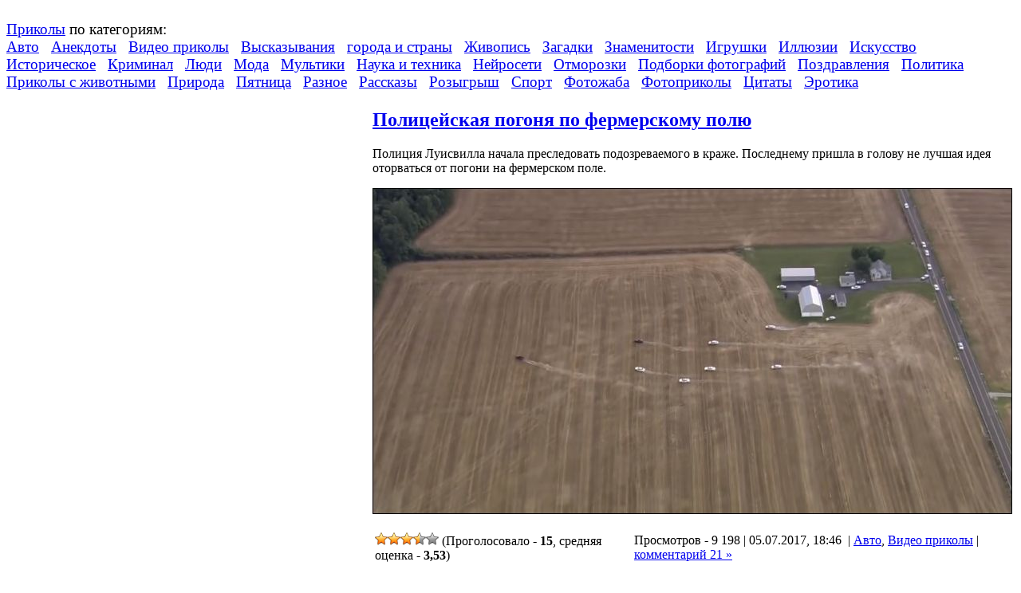

--- FILE ---
content_type: text/html; charset=UTF-8
request_url: https://www.prikol.ru/2017/07/05/
body_size: 14740
content:
<!DOCTYPE html>
<html lang="ru">
<head>
    <title>05 | Июль | 2017 | Прикол.ру &#8212; приколы, картинки, фотки и розыгрыши!</title>
    <meta http-equiv="content-type" content="text/html; charset=utf-8"/>
    <meta name='yandex-verification' content='6d25d71451e20efe'/>
    <meta name="yandex-verification" content="3f1fdd21416c8e95"/>
    <meta name="yandex-verification" content="8feaf53940a989ce" />
    <meta name="exoclick-site-verification" content="4c3ef1c1136b38b69bd804f2dc5d58ac">
    <link rel="stylesheet" href="https://www.prikol.ru/wp-content/themes/prikol_v2/style.css" type="text/css" media="screen"/>
<!--    <link media="screen" type="text/css" href="//prikol.ru/wp-content/themes/prikol_v2/style.css" rel="stylesheet">-->
    <link rel="shortcut icon" href="//prikol.ru/wp-content/themes/prikol_v2/images/favicon.png"/>
    <link rel="icon" type="image/png" href="//prikol.ru/wp-content/themes/prikol_v2/images/favicon.png"/>
    <link rel="alternate" type="application/rss+xml"
          title="Прикол.ру - приколы, картинки, фотки и розыгрыши! RSS Feed"
          href="https://www.prikol.ru/feed/"/>
    <link rel="alternate" type="application/atom+xml"
          title="Прикол.ру - приколы, картинки, фотки и розыгрыши! Atom Feed"
          href="https://www.prikol.ru/feed/atom/"/>
<!--    <link rel="alternate" type="application/rss+xml" title="Prikol.ru - Yandex Zen" href="//www.prikol.ru/feed/zen"/>-->
    <link rel="pingback" href="https://www.prikol.ru/xmlrpc.php"/>

    <meta name='robots' content='max-image-preview:large' />
	<style>img:is([sizes="auto" i], [sizes^="auto," i]) { contain-intrinsic-size: 3000px 1500px }</style>
	<link rel='stylesheet' id='wp-block-library-css' href='https://www.prikol.ru/wp-includes/css/dist/block-library/style.min.css' type='text/css' media='all' />
<style id='classic-theme-styles-inline-css' type='text/css'>
/*! This file is auto-generated */
.wp-block-button__link{color:#fff;background-color:#32373c;border-radius:9999px;box-shadow:none;text-decoration:none;padding:calc(.667em + 2px) calc(1.333em + 2px);font-size:1.125em}.wp-block-file__button{background:#32373c;color:#fff;text-decoration:none}
</style>
<style id='global-styles-inline-css' type='text/css'>
:root{--wp--preset--aspect-ratio--square: 1;--wp--preset--aspect-ratio--4-3: 4/3;--wp--preset--aspect-ratio--3-4: 3/4;--wp--preset--aspect-ratio--3-2: 3/2;--wp--preset--aspect-ratio--2-3: 2/3;--wp--preset--aspect-ratio--16-9: 16/9;--wp--preset--aspect-ratio--9-16: 9/16;--wp--preset--color--black: #000000;--wp--preset--color--cyan-bluish-gray: #abb8c3;--wp--preset--color--white: #ffffff;--wp--preset--color--pale-pink: #f78da7;--wp--preset--color--vivid-red: #cf2e2e;--wp--preset--color--luminous-vivid-orange: #ff6900;--wp--preset--color--luminous-vivid-amber: #fcb900;--wp--preset--color--light-green-cyan: #7bdcb5;--wp--preset--color--vivid-green-cyan: #00d084;--wp--preset--color--pale-cyan-blue: #8ed1fc;--wp--preset--color--vivid-cyan-blue: #0693e3;--wp--preset--color--vivid-purple: #9b51e0;--wp--preset--gradient--vivid-cyan-blue-to-vivid-purple: linear-gradient(135deg,rgba(6,147,227,1) 0%,rgb(155,81,224) 100%);--wp--preset--gradient--light-green-cyan-to-vivid-green-cyan: linear-gradient(135deg,rgb(122,220,180) 0%,rgb(0,208,130) 100%);--wp--preset--gradient--luminous-vivid-amber-to-luminous-vivid-orange: linear-gradient(135deg,rgba(252,185,0,1) 0%,rgba(255,105,0,1) 100%);--wp--preset--gradient--luminous-vivid-orange-to-vivid-red: linear-gradient(135deg,rgba(255,105,0,1) 0%,rgb(207,46,46) 100%);--wp--preset--gradient--very-light-gray-to-cyan-bluish-gray: linear-gradient(135deg,rgb(238,238,238) 0%,rgb(169,184,195) 100%);--wp--preset--gradient--cool-to-warm-spectrum: linear-gradient(135deg,rgb(74,234,220) 0%,rgb(151,120,209) 20%,rgb(207,42,186) 40%,rgb(238,44,130) 60%,rgb(251,105,98) 80%,rgb(254,248,76) 100%);--wp--preset--gradient--blush-light-purple: linear-gradient(135deg,rgb(255,206,236) 0%,rgb(152,150,240) 100%);--wp--preset--gradient--blush-bordeaux: linear-gradient(135deg,rgb(254,205,165) 0%,rgb(254,45,45) 50%,rgb(107,0,62) 100%);--wp--preset--gradient--luminous-dusk: linear-gradient(135deg,rgb(255,203,112) 0%,rgb(199,81,192) 50%,rgb(65,88,208) 100%);--wp--preset--gradient--pale-ocean: linear-gradient(135deg,rgb(255,245,203) 0%,rgb(182,227,212) 50%,rgb(51,167,181) 100%);--wp--preset--gradient--electric-grass: linear-gradient(135deg,rgb(202,248,128) 0%,rgb(113,206,126) 100%);--wp--preset--gradient--midnight: linear-gradient(135deg,rgb(2,3,129) 0%,rgb(40,116,252) 100%);--wp--preset--font-size--small: 13px;--wp--preset--font-size--medium: 20px;--wp--preset--font-size--large: 36px;--wp--preset--font-size--x-large: 42px;--wp--preset--spacing--20: 0.44rem;--wp--preset--spacing--30: 0.67rem;--wp--preset--spacing--40: 1rem;--wp--preset--spacing--50: 1.5rem;--wp--preset--spacing--60: 2.25rem;--wp--preset--spacing--70: 3.38rem;--wp--preset--spacing--80: 5.06rem;--wp--preset--shadow--natural: 6px 6px 9px rgba(0, 0, 0, 0.2);--wp--preset--shadow--deep: 12px 12px 50px rgba(0, 0, 0, 0.4);--wp--preset--shadow--sharp: 6px 6px 0px rgba(0, 0, 0, 0.2);--wp--preset--shadow--outlined: 6px 6px 0px -3px rgba(255, 255, 255, 1), 6px 6px rgba(0, 0, 0, 1);--wp--preset--shadow--crisp: 6px 6px 0px rgba(0, 0, 0, 1);}:where(.is-layout-flex){gap: 0.5em;}:where(.is-layout-grid){gap: 0.5em;}body .is-layout-flex{display: flex;}.is-layout-flex{flex-wrap: wrap;align-items: center;}.is-layout-flex > :is(*, div){margin: 0;}body .is-layout-grid{display: grid;}.is-layout-grid > :is(*, div){margin: 0;}:where(.wp-block-columns.is-layout-flex){gap: 2em;}:where(.wp-block-columns.is-layout-grid){gap: 2em;}:where(.wp-block-post-template.is-layout-flex){gap: 1.25em;}:where(.wp-block-post-template.is-layout-grid){gap: 1.25em;}.has-black-color{color: var(--wp--preset--color--black) !important;}.has-cyan-bluish-gray-color{color: var(--wp--preset--color--cyan-bluish-gray) !important;}.has-white-color{color: var(--wp--preset--color--white) !important;}.has-pale-pink-color{color: var(--wp--preset--color--pale-pink) !important;}.has-vivid-red-color{color: var(--wp--preset--color--vivid-red) !important;}.has-luminous-vivid-orange-color{color: var(--wp--preset--color--luminous-vivid-orange) !important;}.has-luminous-vivid-amber-color{color: var(--wp--preset--color--luminous-vivid-amber) !important;}.has-light-green-cyan-color{color: var(--wp--preset--color--light-green-cyan) !important;}.has-vivid-green-cyan-color{color: var(--wp--preset--color--vivid-green-cyan) !important;}.has-pale-cyan-blue-color{color: var(--wp--preset--color--pale-cyan-blue) !important;}.has-vivid-cyan-blue-color{color: var(--wp--preset--color--vivid-cyan-blue) !important;}.has-vivid-purple-color{color: var(--wp--preset--color--vivid-purple) !important;}.has-black-background-color{background-color: var(--wp--preset--color--black) !important;}.has-cyan-bluish-gray-background-color{background-color: var(--wp--preset--color--cyan-bluish-gray) !important;}.has-white-background-color{background-color: var(--wp--preset--color--white) !important;}.has-pale-pink-background-color{background-color: var(--wp--preset--color--pale-pink) !important;}.has-vivid-red-background-color{background-color: var(--wp--preset--color--vivid-red) !important;}.has-luminous-vivid-orange-background-color{background-color: var(--wp--preset--color--luminous-vivid-orange) !important;}.has-luminous-vivid-amber-background-color{background-color: var(--wp--preset--color--luminous-vivid-amber) !important;}.has-light-green-cyan-background-color{background-color: var(--wp--preset--color--light-green-cyan) !important;}.has-vivid-green-cyan-background-color{background-color: var(--wp--preset--color--vivid-green-cyan) !important;}.has-pale-cyan-blue-background-color{background-color: var(--wp--preset--color--pale-cyan-blue) !important;}.has-vivid-cyan-blue-background-color{background-color: var(--wp--preset--color--vivid-cyan-blue) !important;}.has-vivid-purple-background-color{background-color: var(--wp--preset--color--vivid-purple) !important;}.has-black-border-color{border-color: var(--wp--preset--color--black) !important;}.has-cyan-bluish-gray-border-color{border-color: var(--wp--preset--color--cyan-bluish-gray) !important;}.has-white-border-color{border-color: var(--wp--preset--color--white) !important;}.has-pale-pink-border-color{border-color: var(--wp--preset--color--pale-pink) !important;}.has-vivid-red-border-color{border-color: var(--wp--preset--color--vivid-red) !important;}.has-luminous-vivid-orange-border-color{border-color: var(--wp--preset--color--luminous-vivid-orange) !important;}.has-luminous-vivid-amber-border-color{border-color: var(--wp--preset--color--luminous-vivid-amber) !important;}.has-light-green-cyan-border-color{border-color: var(--wp--preset--color--light-green-cyan) !important;}.has-vivid-green-cyan-border-color{border-color: var(--wp--preset--color--vivid-green-cyan) !important;}.has-pale-cyan-blue-border-color{border-color: var(--wp--preset--color--pale-cyan-blue) !important;}.has-vivid-cyan-blue-border-color{border-color: var(--wp--preset--color--vivid-cyan-blue) !important;}.has-vivid-purple-border-color{border-color: var(--wp--preset--color--vivid-purple) !important;}.has-vivid-cyan-blue-to-vivid-purple-gradient-background{background: var(--wp--preset--gradient--vivid-cyan-blue-to-vivid-purple) !important;}.has-light-green-cyan-to-vivid-green-cyan-gradient-background{background: var(--wp--preset--gradient--light-green-cyan-to-vivid-green-cyan) !important;}.has-luminous-vivid-amber-to-luminous-vivid-orange-gradient-background{background: var(--wp--preset--gradient--luminous-vivid-amber-to-luminous-vivid-orange) !important;}.has-luminous-vivid-orange-to-vivid-red-gradient-background{background: var(--wp--preset--gradient--luminous-vivid-orange-to-vivid-red) !important;}.has-very-light-gray-to-cyan-bluish-gray-gradient-background{background: var(--wp--preset--gradient--very-light-gray-to-cyan-bluish-gray) !important;}.has-cool-to-warm-spectrum-gradient-background{background: var(--wp--preset--gradient--cool-to-warm-spectrum) !important;}.has-blush-light-purple-gradient-background{background: var(--wp--preset--gradient--blush-light-purple) !important;}.has-blush-bordeaux-gradient-background{background: var(--wp--preset--gradient--blush-bordeaux) !important;}.has-luminous-dusk-gradient-background{background: var(--wp--preset--gradient--luminous-dusk) !important;}.has-pale-ocean-gradient-background{background: var(--wp--preset--gradient--pale-ocean) !important;}.has-electric-grass-gradient-background{background: var(--wp--preset--gradient--electric-grass) !important;}.has-midnight-gradient-background{background: var(--wp--preset--gradient--midnight) !important;}.has-small-font-size{font-size: var(--wp--preset--font-size--small) !important;}.has-medium-font-size{font-size: var(--wp--preset--font-size--medium) !important;}.has-large-font-size{font-size: var(--wp--preset--font-size--large) !important;}.has-x-large-font-size{font-size: var(--wp--preset--font-size--x-large) !important;}
:where(.wp-block-post-template.is-layout-flex){gap: 1.25em;}:where(.wp-block-post-template.is-layout-grid){gap: 1.25em;}
:where(.wp-block-columns.is-layout-flex){gap: 2em;}:where(.wp-block-columns.is-layout-grid){gap: 2em;}
:root :where(.wp-block-pullquote){font-size: 1.5em;line-height: 1.6;}
</style>
<link rel='stylesheet' id='videojs-plugin-css' href='https://www.prikol.ru/wp-content/plugins/videojs-html5-video-player-for-wordpress/plugin-styles.css' type='text/css' media='all' />
<link rel='stylesheet' id='videojs-css' href='https://www.prikol.ru/wp-content/plugins/videojs-html5-video-player-for-wordpress/videojs/video-js.css' type='text/css' media='all' />
<link rel='stylesheet' id='wp-postratings-css' href='https://www.prikol.ru/wp-content/plugins/wp-postratings/css/postratings-css.css' type='text/css' media='all' />
<link rel='stylesheet' id='wp-monalisa-css' href='https://www.prikol.ru/wp-content/plugins/wp-monalisa/wp-monalisa-default.css' type='text/css' media='all' />
<link rel='stylesheet' id='nextgen_widgets_style-css' href='https://www.prikol.ru/wp-content/plugins/nextgen-gallery/products/photocrati_nextgen/modules/widget/static/widgets.css' type='text/css' media='all' />
<link rel='stylesheet' id='nextgen_basic_thumbnails_style-css' href='https://www.prikol.ru/wp-content/plugins/nextgen-gallery/products/photocrati_nextgen/modules/nextgen_basic_gallery/static/thumbnails/nextgen_basic_thumbnails.css' type='text/css' media='all' />
<link rel='stylesheet' id='nextgen_basic_slideshow_style-css' href='https://www.prikol.ru/wp-content/plugins/nextgen-gallery/products/photocrati_nextgen/modules/nextgen_basic_gallery/static/slideshow/ngg_basic_slideshow.css' type='text/css' media='all' />
<script type="text/javascript" src="https://www.prikol.ru/wp-includes/js/jquery/jquery.min.js?ver=3.7.1" id="jquery-core-js"></script>
<script type="text/javascript" src="https://www.prikol.ru/wp-includes/js/jquery/jquery-migrate.min.js?ver=3.4.1" id="jquery-migrate-js"></script>
<script type="text/javascript" src="https://www.prikol.ru/wp-content/plugins/wp-monalisa/wpml_script.js?ver=9999" id="wpml_script-js"></script>
<link rel="https://api.w.org/" href="https://www.prikol.ru/wp-json/" />
		<script type="text/javascript">
			if(typeof videojs != "undefined") {
				videojs.options.flash.swf = "https://www.prikol.ru/wp-content/plugins/videojs-html5-video-player-for-wordpress/videojs/video-js.swf";
			}
			document.createElement("video");document.createElement("audio");document.createElement("track");
		</script>
		<style data-context="foundation-flickity-css">/*! Flickity v2.0.2
http://flickity.metafizzy.co
---------------------------------------------- */.flickity-enabled{position:relative}.flickity-enabled:focus{outline:0}.flickity-viewport{overflow:hidden;position:relative;height:100%}.flickity-slider{position:absolute;width:100%;height:100%}.flickity-enabled.is-draggable{-webkit-tap-highlight-color:transparent;tap-highlight-color:transparent;-webkit-user-select:none;-moz-user-select:none;-ms-user-select:none;user-select:none}.flickity-enabled.is-draggable .flickity-viewport{cursor:move;cursor:-webkit-grab;cursor:grab}.flickity-enabled.is-draggable .flickity-viewport.is-pointer-down{cursor:-webkit-grabbing;cursor:grabbing}.flickity-prev-next-button{position:absolute;top:50%;width:44px;height:44px;border:none;border-radius:50%;background:#fff;background:hsla(0,0%,100%,.75);cursor:pointer;-webkit-transform:translateY(-50%);transform:translateY(-50%)}.flickity-prev-next-button:hover{background:#fff}.flickity-prev-next-button:focus{outline:0;box-shadow:0 0 0 5px #09f}.flickity-prev-next-button:active{opacity:.6}.flickity-prev-next-button.previous{left:10px}.flickity-prev-next-button.next{right:10px}.flickity-rtl .flickity-prev-next-button.previous{left:auto;right:10px}.flickity-rtl .flickity-prev-next-button.next{right:auto;left:10px}.flickity-prev-next-button:disabled{opacity:.3;cursor:auto}.flickity-prev-next-button svg{position:absolute;left:20%;top:20%;width:60%;height:60%}.flickity-prev-next-button .arrow{fill:#333}.flickity-page-dots{position:absolute;width:100%;bottom:-25px;padding:0;margin:0;list-style:none;text-align:center;line-height:1}.flickity-rtl .flickity-page-dots{direction:rtl}.flickity-page-dots .dot{display:inline-block;width:10px;height:10px;margin:0 8px;background:#333;border-radius:50%;opacity:.25;cursor:pointer}.flickity-page-dots .dot.is-selected{opacity:1}</style><style data-context="foundation-slideout-css">.slideout-menu{position:fixed;left:0;top:0;bottom:0;right:auto;z-index:0;width:256px;overflow-y:auto;-webkit-overflow-scrolling:touch;display:none}.slideout-menu.pushit-right{left:auto;right:0}.slideout-panel{position:relative;z-index:1;will-change:transform}.slideout-open,.slideout-open .slideout-panel,.slideout-open body{overflow:hidden}.slideout-open .slideout-menu{display:block}.pushit{display:none}</style><style>.ios7.web-app-mode.has-fixed header{ background-color: rgba(221,153,51,.88);}</style>
    <!-- <script type="text/javascript" src="http://www.prikol.ru/wp-content/plugins/wpsmart-mobile/themes/base/base-js/base.js" onload=''></script> -->

    <!-- from CONST -->
    <!--<script type="text/rfp-infeed-template" data-adspot-id="NzAwOjYwNTA"></script>-->


<!--    <iframe src="https://data.videonow.ru/?profile_id=5548385&format=vast&container=preroll"></iframe>-->
</head>

<body>

<!-- RotaBan.ru Ad Code -->
<script type="text/javascript">
    (function(){
        var rb = document.createElement('script');
        d = new Date();
        d.setHours(0);
        d.setMinutes(0);
        d.setSeconds(0);
        d.setMilliseconds(0);
        rb.type = 'text/javascript';
        rb.async = true;
        rb.src = '//s1.rotaban.ru/rotaban.js?v=' + d.getTime();
        (document.getElementsByTagName('head')[0]||document.getElementsByTagName('body')[0]).appendChild(rb);
    })();
</script>
<!-- END RotaBan.ru Ad Code -->


<div id="container">
    <div id="header">
        <h1 style="display:none;">Прикол.ру &#8212; приколы, картинки, фотки и розыгрыши!</h1>
        <div id="logo-reflection">
            <a rel="nofollow" id="logo" href="https://www.prikol.ru">
                <img src="https://www.prikol.ru/wp-content/themes/prikol_v2/images/logo.png" alt=""/>
            </a>
        </div>
        <div id="headercloud">
            <!-- <p><a href="#" id="view_mobile_site">Перейти к мобильной версии сайта</a></p> -->
            <span style="font-size:1.2em;">
                <a href="https://www.prikol.ru">Приколы</a> по категориям:
            </span>
            <br/>
                        <span style="font-size:1.2em;">	<a href="https://www.prikol.ru/category/avto/">Авто</a>&nbsp;&nbsp;
	<a href="https://www.prikol.ru/category/anekdot/">Анекдоты</a>&nbsp;&nbsp;
	<a href="https://www.prikol.ru/category/videoprikoly/">Видео приколы</a>&nbsp;&nbsp;
	<a href="https://www.prikol.ru/category/vyskazyvaniya/">Высказывания</a>&nbsp;&nbsp;
	<a href="https://www.prikol.ru/category/goroda/">города и страны</a>&nbsp;&nbsp;
	<a href="https://www.prikol.ru/category/zhivopis/">Живопись</a>&nbsp;&nbsp;
	<a href="https://www.prikol.ru/category/zagadki/">Загадки</a>&nbsp;&nbsp;
	<a href="https://www.prikol.ru/category/celebrity/">Знаменитости</a>&nbsp;&nbsp;
	<a href="https://www.prikol.ru/category/igrushki/">Игрушки</a>&nbsp;&nbsp;
	<a href="https://www.prikol.ru/category/illyuzii/">Иллюзии</a>&nbsp;&nbsp;
	<a href="https://www.prikol.ru/category/art/">Искусство</a>&nbsp;&nbsp;
	<a href="https://www.prikol.ru/category/history/">Историческое</a>&nbsp;&nbsp;
	<a href="https://www.prikol.ru/category/csi/">Криминал</a>&nbsp;&nbsp;
	<a href="https://www.prikol.ru/category/lyudi/">Люди</a>&nbsp;&nbsp;
	<a href="https://www.prikol.ru/category/moda/">Мода</a>&nbsp;&nbsp;
	<a href="https://www.prikol.ru/category/mult/">Мультики</a>&nbsp;&nbsp;
	<a href="https://www.prikol.ru/category/science/">Наука и техника</a>&nbsp;&nbsp;
	<a href="https://www.prikol.ru/category/nejroseti/">Нейросети</a>&nbsp;&nbsp;
	<a href="https://www.prikol.ru/category/head_dead/">Отморозки</a>&nbsp;&nbsp;
	<a href="https://www.prikol.ru/category/podborka-fotografiy/">Подборки фотографий</a>&nbsp;&nbsp;
	<a href="https://www.prikol.ru/category/pozdravleniya/">Поздравления</a>&nbsp;&nbsp;
	<a href="https://www.prikol.ru/category/politics/">Политика</a>&nbsp;&nbsp;
	<a href="https://www.prikol.ru/category/animal/">Приколы с животными</a>&nbsp;&nbsp;
	<a href="https://www.prikol.ru/category/nature/">Природа</a>&nbsp;&nbsp;
	<a href="https://www.prikol.ru/category/pyatnitsa/">Пятница</a>&nbsp;&nbsp;
	<a href="https://www.prikol.ru/category/other/">Разное</a>&nbsp;&nbsp;
	<a href="https://www.prikol.ru/category/istoriya/">Рассказы</a>&nbsp;&nbsp;
	<a href="https://www.prikol.ru/category/rozyigryish/">Розыгрыш</a>&nbsp;&nbsp;
	<a href="https://www.prikol.ru/category/sport/">Спорт</a>&nbsp;&nbsp;
	<a href="https://www.prikol.ru/category/fotozhaba/">Фотожаба</a>&nbsp;&nbsp;
	<a href="https://www.prikol.ru/category/fotoprikolyi/">Фотоприколы</a>&nbsp;&nbsp;
	<a href="https://www.prikol.ru/category/citaty/">Цитаты</a>&nbsp;&nbsp;
	<a href="https://www.prikol.ru/category/devushki/">Эротика</a>&nbsp;&nbsp;
</span>        </div>

    </div>


<table class="maintable">
    <tr>
        <td id="sidebar">
            <!-- <div id="navigation"> -->


<div class="sidebar-advert-block2">


    <!-- <a href="https://www.vsemayki.ru/" target="_blank">
         <img src="/wp-content/img/prikol_ru.gif" alt="" title="">
     </a>-->
</div>

            <div class="yandex-sidebar-top">
            <!-- Yandex.RTB R-A-240677-1 -->
            <div id="yandex_rtb_R-A-240677-1"></div>
        </div>
        <script type="text/javascript">
            (function (w, d, n, s, t) {
                w[n] = w[n] || [];
                w[n].push(function () {
                    Ya.Context.AdvManager.render({
                        blockId: 'R-A-240677-1',
                        renderTo: 'yandex_rtb_R-A-240677-1',
                        horizontalAlign: true,
                        async: true,
                    });
                });
                t = d.getElementsByTagName('script')[0];
                s = d.createElement('script');
                s.type = 'text/javascript';
                s.src = '//an.yandex.ru/system/context.js';
                s.async = true;
                t.parentNode.insertBefore(s, t);
            })(this, this.document, 'yandexContextAsyncCallbacks');
        </script>
    

    


<h2>Календарь</h2>
<table id="wp-calendar" class="wp-calendar-table">
	<caption>Июль 2017</caption>
	<thead>
	<tr>
		<th scope="col" title="Понедельник">Пн</th>
		<th scope="col" title="Вторник">Вт</th>
		<th scope="col" title="Среда">Ср</th>
		<th scope="col" title="Четверг">Чт</th>
		<th scope="col" title="Пятница">Пт</th>
		<th scope="col" title="Суббота">Сб</th>
		<th scope="col" title="Воскресенье">Вс</th>
	</tr>
	</thead>
	<tbody>
	<tr>
		<td colspan="5" class="pad">&nbsp;</td><td><a href="https://www.prikol.ru/2017/07/01/" aria-label="Записи, опубликованные 01.07.2017">1</a></td><td><a href="https://www.prikol.ru/2017/07/02/" aria-label="Записи, опубликованные 02.07.2017">2</a></td>
	</tr>
	<tr>
		<td><a href="https://www.prikol.ru/2017/07/03/" aria-label="Записи, опубликованные 03.07.2017">3</a></td><td><a href="https://www.prikol.ru/2017/07/04/" aria-label="Записи, опубликованные 04.07.2017">4</a></td><td><a href="https://www.prikol.ru/2017/07/05/" aria-label="Записи, опубликованные 05.07.2017">5</a></td><td><a href="https://www.prikol.ru/2017/07/06/" aria-label="Записи, опубликованные 06.07.2017">6</a></td><td><a href="https://www.prikol.ru/2017/07/07/" aria-label="Записи, опубликованные 07.07.2017">7</a></td><td><a href="https://www.prikol.ru/2017/07/08/" aria-label="Записи, опубликованные 08.07.2017">8</a></td><td><a href="https://www.prikol.ru/2017/07/09/" aria-label="Записи, опубликованные 09.07.2017">9</a></td>
	</tr>
	<tr>
		<td><a href="https://www.prikol.ru/2017/07/10/" aria-label="Записи, опубликованные 10.07.2017">10</a></td><td><a href="https://www.prikol.ru/2017/07/11/" aria-label="Записи, опубликованные 11.07.2017">11</a></td><td><a href="https://www.prikol.ru/2017/07/12/" aria-label="Записи, опубликованные 12.07.2017">12</a></td><td><a href="https://www.prikol.ru/2017/07/13/" aria-label="Записи, опубликованные 13.07.2017">13</a></td><td><a href="https://www.prikol.ru/2017/07/14/" aria-label="Записи, опубликованные 14.07.2017">14</a></td><td><a href="https://www.prikol.ru/2017/07/15/" aria-label="Записи, опубликованные 15.07.2017">15</a></td><td><a href="https://www.prikol.ru/2017/07/16/" aria-label="Записи, опубликованные 16.07.2017">16</a></td>
	</tr>
	<tr>
		<td><a href="https://www.prikol.ru/2017/07/17/" aria-label="Записи, опубликованные 17.07.2017">17</a></td><td><a href="https://www.prikol.ru/2017/07/18/" aria-label="Записи, опубликованные 18.07.2017">18</a></td><td><a href="https://www.prikol.ru/2017/07/19/" aria-label="Записи, опубликованные 19.07.2017">19</a></td><td><a href="https://www.prikol.ru/2017/07/20/" aria-label="Записи, опубликованные 20.07.2017">20</a></td><td><a href="https://www.prikol.ru/2017/07/21/" aria-label="Записи, опубликованные 21.07.2017">21</a></td><td><a href="https://www.prikol.ru/2017/07/22/" aria-label="Записи, опубликованные 22.07.2017">22</a></td><td><a href="https://www.prikol.ru/2017/07/23/" aria-label="Записи, опубликованные 23.07.2017">23</a></td>
	</tr>
	<tr>
		<td><a href="https://www.prikol.ru/2017/07/24/" aria-label="Записи, опубликованные 24.07.2017">24</a></td><td><a href="https://www.prikol.ru/2017/07/25/" aria-label="Записи, опубликованные 25.07.2017">25</a></td><td><a href="https://www.prikol.ru/2017/07/26/" aria-label="Записи, опубликованные 26.07.2017">26</a></td><td><a href="https://www.prikol.ru/2017/07/27/" aria-label="Записи, опубликованные 27.07.2017">27</a></td><td><a href="https://www.prikol.ru/2017/07/28/" aria-label="Записи, опубликованные 28.07.2017">28</a></td><td><a href="https://www.prikol.ru/2017/07/29/" aria-label="Записи, опубликованные 29.07.2017">29</a></td><td><a href="https://www.prikol.ru/2017/07/30/" aria-label="Записи, опубликованные 30.07.2017">30</a></td>
	</tr>
	<tr>
		<td><a href="https://www.prikol.ru/2017/07/31/" aria-label="Записи, опубликованные 31.07.2017">31</a></td>
		<td class="pad" colspan="6">&nbsp;</td>
	</tr>
	</tbody>
	</table><nav aria-label="Предыдущий и следующий месяцы" class="wp-calendar-nav">
		<span class="wp-calendar-nav-prev"><a href="https://www.prikol.ru/2017/06/">&laquo; Июн</a></span>
		<span class="pad">&nbsp;</span>
		<span class="wp-calendar-nav-next"><a href="https://www.prikol.ru/2017/08/">Авг &raquo;</a></span>
	</nav>

<div class="sidebar-advert-block2">
    </div>

<p>&nbsp;</p>



<p>&nbsp;</p>


    <div id="sobr_point_2"></div>

<!-- 240*400 Advertur.ru start -->
<!--<div id="advertur_63714"></div>

<script type="text/javascript">
    (function(w, d, n) {
        w[n] = w[n] || [];
        w[n].push({
            section_id: 63714,
            place: "advertur_63714",
            width: 240,
            height: 400
        });
    })(window, document, "advertur_sections");
</script>

<script type="text/javascript" src="//ddnk.advertur.ru/v1/s/loader.js" async></script>-->
<!-- 240*400 Advertur.ru end -->

<h2>Приколы в тегах</h2>
<p>
    <a href="https://www.prikol.ru/tag/coub/" class="tag-cloud-link tag-link-2552 tag-link-position-1" style="font-size: 11.742574257426pt;" aria-label="COUB - Лучшее (327 элементов)">COUB - Лучшее</a>
<a href="https://www.prikol.ru/tag/anekdotyi/" class="tag-cloud-link tag-link-266 tag-link-position-2" style="font-size: 17.009900990099pt;" aria-label="Анекдоты (1&nbsp;911 элементов)">Анекдоты</a>
<a href="https://www.prikol.ru/tag/demotivatory/" class="tag-cloud-link tag-link-2554 tag-link-position-3" style="font-size: 12.227722772277pt;" aria-label="Демотиваторы (392 элемента)">Демотиваторы</a>
<a href="https://www.prikol.ru/tag/gif/" class="tag-cloud-link tag-link-2516 tag-link-position-4" style="font-size: 13.267326732673pt;" aria-label="Прикольные и смешные гифки (549 элементов)">Прикольные и смешные гифки</a>
<a href="https://www.prikol.ru/tag/sport/" class="tag-cloud-link tag-link-2594 tag-link-position-5" style="font-size: 12.643564356436pt;" aria-label="Спорт (444 элемента)">Спорт</a>
<a href="https://www.prikol.ru/tag/avarii/" class="tag-cloud-link tag-link-90 tag-link-position-6" style="font-size: 14.861386138614pt;" aria-label="аварии (936 элементов)">аварии</a>
<a href="https://www.prikol.ru/tag/avtoledi-zhenshhiny-za-rulem/" class="tag-cloud-link tag-link-2704 tag-link-position-7" style="font-size: 8pt;" aria-label="автоледи - женщины за рулем (94 элемента)">автоледи - женщины за рулем</a>
<a href="https://www.prikol.ru/tag/avtoprikoly/" class="tag-cloud-link tag-link-39 tag-link-position-8" style="font-size: 17.425742574257pt;" aria-label="автоприколы (2&nbsp;187 элементов)">автоприколы</a>
<a href="https://www.prikol.ru/tag/atkrytki/" class="tag-cloud-link tag-link-2507 tag-link-position-9" style="font-size: 11.60396039604pt;" aria-label="аткрытки (314 элементов)">аткрытки</a>
<a href="https://www.prikol.ru/tag/velosiped/" class="tag-cloud-link tag-link-2600 tag-link-position-10" style="font-size: 8.8316831683168pt;" aria-label="велосипед (125 элементов)">велосипед</a>
<a href="https://www.prikol.ru/tag/videoprikolyi/" class="tag-cloud-link tag-link-49 tag-link-position-11" style="font-size: 22pt;" aria-label="видеоприколы (10&nbsp;012 элементов)">видеоприколы</a>
<a href="https://www.prikol.ru/tag/goroda/" class="tag-cloud-link tag-link-2601 tag-link-position-12" style="font-size: 12.29702970297pt;" aria-label="города и страны (397 элементов)">города и страны</a>
<a href="https://www.prikol.ru/tag/devushki-18/" class="tag-cloud-link tag-link-57 tag-link-position-13" style="font-size: 14.376237623762pt;" aria-label="девушки 18 (791 элемент)">девушки 18</a>
<a href="https://www.prikol.ru/tag/zhenschinyi/" class="tag-cloud-link tag-link-97 tag-link-position-14" style="font-size: 11.673267326733pt;" aria-label="женщины (323 элемента)">женщины</a>
<a href="https://www.prikol.ru/tag/zhest/" class="tag-cloud-link tag-link-44 tag-link-position-15" style="font-size: 8.6930693069307pt;" aria-label="жесть (119 элементов)">жесть</a>
<a href="https://www.prikol.ru/tag/zhivotnyiy-mir/" class="tag-cloud-link tag-link-64 tag-link-position-16" style="font-size: 17.425742574257pt;" aria-label="животный мир (2&nbsp;188 элементов)">животный мир</a>
<a href="https://www.prikol.ru/tag/znamenitosti/" class="tag-cloud-link tag-link-105 tag-link-position-17" style="font-size: 11.465346534653pt;" aria-label="знаменитости (300 элементов)">знаменитости</a>
<a href="https://www.prikol.ru/tag/fakty/" class="tag-cloud-link tag-link-2522 tag-link-position-18" style="font-size: 8.6930693069307pt;" aria-label="интересные факты (119 элементов)">интересные факты</a>
<a href="https://www.prikol.ru/tag/katastrofyi/" class="tag-cloud-link tag-link-70 tag-link-position-19" style="font-size: 8.2079207920792pt;" aria-label="катастрофы (102 элемента)">катастрофы</a>
<a href="https://www.prikol.ru/tag/cinema/" class="tag-cloud-link tag-link-2512 tag-link-position-20" style="font-size: 9.5940594059406pt;" aria-label="кино (163 элемента)">кино</a>
<a href="https://www.prikol.ru/tag/komiksyi/" class="tag-cloud-link tag-link-103 tag-link-position-21" style="font-size: 13.891089108911pt;" aria-label="комиксы и карикатуры (670 элементов)">комиксы и карикатуры</a>
<a href="https://www.prikol.ru/tag/kreativnaya-reklama/" class="tag-cloud-link tag-link-111 tag-link-position-22" style="font-size: 9.039603960396pt;" aria-label="креативная реклама (133 элемента)">креативная реклама</a>
<a href="https://www.prikol.ru/tag/medvedi/" class="tag-cloud-link tag-link-2556 tag-link-position-23" style="font-size: 8.5544554455446pt;" aria-label="медведи (113 элементов)">медведи</a>
<a href="https://www.prikol.ru/tag/mototsiklyi/" class="tag-cloud-link tag-link-109 tag-link-position-24" style="font-size: 9.6633663366337pt;" aria-label="мотоциклы (164 элемента)">мотоциклы</a>
<a href="https://www.prikol.ru/tag/muzhchinyi/" class="tag-cloud-link tag-link-84 tag-link-position-25" style="font-size: 8.970297029703pt;" aria-label="мужчины (130 элементов)">мужчины</a>
<a href="https://www.prikol.ru/tag/multyi/" class="tag-cloud-link tag-link-67 tag-link-position-26" style="font-size: 9.1782178217822pt;" aria-label="мульты (140 элементов)">мульты</a>
<a href="https://www.prikol.ru/tag/prikolnye-istorii/" class="tag-cloud-link tag-link-1989 tag-link-position-27" style="font-size: 16.247524752475pt;" aria-label="прикольные истории (1&nbsp;469 элементов)">прикольные истории</a>
<a href="https://www.prikol.ru/tag/prikolnyie-kartinki/" class="tag-cloud-link tag-link-41 tag-link-position-28" style="font-size: 14.168316831683pt;" aria-label="прикольные картинки (737 элементов)">прикольные картинки</a>
<a href="https://www.prikol.ru/tag/prikolnye-nadpisi-i-obyavleniya/" class="tag-cloud-link tag-link-2155 tag-link-position-29" style="font-size: 14.029702970297pt;" aria-label="прикольные надписи и объявления (713 элементов)">прикольные надписи и объявления</a>
<a href="https://www.prikol.ru/tag/prikolnyie-risunki/" class="tag-cloud-link tag-link-42 tag-link-position-30" style="font-size: 12.019801980198pt;" aria-label="прикольные рисунки (364 элемента)">прикольные рисунки</a>
<a href="https://www.prikol.ru/tag/prikolnyie-shtuchki/" class="tag-cloud-link tag-link-69 tag-link-position-31" style="font-size: 10.841584158416pt;" aria-label="прикольные штучки (244 элемента)">прикольные штучки</a>
<a href="https://www.prikol.ru/tag/prikolnyiy-kreativ/" class="tag-cloud-link tag-link-60 tag-link-position-32" style="font-size: 14.514851485149pt;" aria-label="прикольный креатив (825 элементов)">прикольный креатив</a>
<a href="https://www.prikol.ru/tag/priroda/" class="tag-cloud-link tag-link-91 tag-link-position-33" style="font-size: 10.70297029703pt;" aria-label="природа (232 элемента)">природа</a>
<a href="https://www.prikol.ru/tag/proisshestviya/" class="tag-cloud-link tag-link-123 tag-link-position-34" style="font-size: 12.712871287129pt;" aria-label="происшествия (451 элемент)">происшествия</a>
<a href="https://www.prikol.ru/tag/retrospektiva/" class="tag-cloud-link tag-link-56 tag-link-position-35" style="font-size: 10.980198019802pt;" aria-label="ретроспектива (254 элемента)">ретроспектива</a>
<a href="https://www.prikol.ru/tag/rozyigryishi/" class="tag-cloud-link tag-link-118 tag-link-position-36" style="font-size: 10.148514851485pt;" aria-label="розыгрыши (194 элемента)">розыгрыши</a>
<a href="https://www.prikol.ru/tag/samoletyi/" class="tag-cloud-link tag-link-45 tag-link-position-37" style="font-size: 8.5544554455446pt;" aria-label="самолеты (115 элементов)">самолеты</a>
<a href="https://www.prikol.ru/tag/smeshnye-kommentarii/" class="tag-cloud-link tag-link-2521 tag-link-position-38" style="font-size: 12.712871287129pt;" aria-label="смешные комментарии (461 элемент)">смешные комментарии</a>
<a href="https://www.prikol.ru/tag/smeshnie-koty/" class="tag-cloud-link tag-link-94 tag-link-position-39" style="font-size: 14.237623762376pt;" aria-label="смешные коты (760 элементов)">смешные коты</a>
<a href="https://www.prikol.ru/tag/sobaki/" class="tag-cloud-link tag-link-150 tag-link-position-40" style="font-size: 13.683168316832pt;" aria-label="собаки (631 элемент)">собаки</a>
<a href="https://www.prikol.ru/tag/tryuki/" class="tag-cloud-link tag-link-68 tag-link-position-41" style="font-size: 12.089108910891pt;" aria-label="трюки (373 элемента)">трюки</a>
<a href="https://www.prikol.ru/tag/turizm/" class="tag-cloud-link tag-link-73 tag-link-position-42" style="font-size: 10.148514851485pt;" aria-label="туризм (195 элементов)">туризм</a>
<a href="https://www.prikol.ru/tag/ugolki-mira/" class="tag-cloud-link tag-link-72 tag-link-position-43" style="font-size: 11.881188118812pt;" aria-label="уголки мира (342 элемента)">уголки мира</a>
<a href="https://www.prikol.ru/tag/fishki/" class="tag-cloud-link tag-link-124 tag-link-position-44" style="font-size: 17.287128712871pt;" aria-label="фишки (2&nbsp;106 элементов)">фишки</a>
<a href="https://www.prikol.ru/tag/foto-prikolyi/" class="tag-cloud-link tag-link-48 tag-link-position-45" style="font-size: 18.118811881188pt;" aria-label="фото приколы (2&nbsp;765 элементов)">фото приколы</a></p>

<ul class="sidebar">
    </ul>

<div id="sobr_point_6"></div>


<h2>Найти приколы</h2>
<form name="search" method="get" action="//www.prikol.ru">
    <table>
        <tr>
            <td><input type="text" name="s" style="width: 170px;"/></td>
        </tr>
        <tr>
            <td style="text-align: right;"><input type="submit" value="Искать"/></td>
        </tr>
    </table>
</form>

<h2>Авторизация</h2>
    <form method="post" action="https://www.prikol.ru/wp-login.php">
        <table id="registration">
            <tr>
                <td>Логин</td>
                <td><input type="text" name="log" id="user_login" class="input"
                           value="" size="20" tabindex="10"/>
                </td>
            </tr>
            <tr>
                <td>Пароль</td>
                <td><input type="password" name="pwd" id="user_pass" class="input" value="" size="20" tabindex="20"/>
                </td>
            </tr>
            <tr>
                <td>Запомни</td>
                <td><input name="rememberme" class="checkbox" type="checkbox" id="rememberme" value="forever"
                           tabindex="90"/></td>
            </tr>
            <tr>
                <td colspan="2"><input type="submit" name="wp-submit" id="reg_submit" value="Жми!" tabindex="100"/></td>
            </tr>
            <tr>
                <td colspan="2" id="td_a_reg">
                    <a href="https://www.prikol.ru/wp-login.php?action=register"
                       class="a_registration">Регистрация</a><br/>
                    <a href="https://www.prikol.ru/wp-login.php?action=lostpassword" class="a_registration">Вспомнить
                        пароль</a>
                </td>
            </tr>
        </table>
        <input type="hidden" name="redirect_to" value="/2017/07/05/"/>
    </form>

<h2>RSS</h2>
<p>
    <img src="https://www.prikol.ru/wp-content/themes/prikol_v2/images/rss.gif" alt="RSS"/><a
            href="https://www.prikol.ru/feed/"> RSS приколов</a><br/>
    <img src="https://www.prikol.ru/wp-content/themes/prikol_v2/images/rss.gif" alt="RSS"/><a
            href="https://www.prikol.ru/comments/feed/"> RSS комментов</a><br/>
        <img src="https://www.prikol.ru/wp-content/themes/prikol_v2/images/lj.gif" alt="ЖЖ"/> Прикол в ЖЖ<br/>
    <img src="https://www.prikol.ru/wp-content/themes/prikol_v2/images/li.gif" alt="ЛиРу"/> Прикол в ЛиРу

</p>

<!--from CONST -->
<!--<div data-rfp-adspot-id="NzAwOjYwNTA" style="display:none"></div>-->
<!--    <iframe id='adv_const_iframe' src="http://adv.const.ru/foutap/fo.php?adplatform=prikol.ru" scrolling="no" style="border:0"></iframe>-->
<!--  <div data-rfp-adspot-id="NzAwOjYwNTA" style="display:none;"></div>
  <script src="http://js.rfp.fout.jp/rfp-infeed.js"></script>
  <script type="text/javascript">RFP.InFeed.Default.run({"immediately":true})</script>-->
<!-- <p class="sidebar-advert-block"></p> -->
<br/>

<div id="sobr_point_3"></div>

<!--<iframe src="//banners.prikol.ru/point/get/2000" style="display:none;"></iframe>-->

<!-- Banner Start  -->
<!--
<div style="margin-top:300px;">
<script language="JavaScript">

var xmlhttp;
if (!xmlhttp && typeof XMLHttpRequest!="undefined")
{
    xmlhttp = new XMLHttpRequest();
    xmlhttp.open("GET", "http://www.unileadmedia.net/?mode=getcode&plid=14", false);
    xmlhttp.send(null);
    document.write(xmlhttp.responseText);
    delete xmlhttp;
    xmlhttp = null;
}


</script>
</div>
-->
<!-- Banner End -->


<!-- </div> -->

        </td>

        <td id="content">
            

                        
                                <div class="yandex-before-first-post">
                    <!-- Yandex.RTB R-A-240677-3 -->
                    <div id="yandex_rtb_R-A-240677-3"></div>
                </div>
                <script type="text/javascript">
                    (function (w, d, n, s, t) {
                        w[n] = w[n] || [];
                        w[n].push(function () {
                            Ya.Context.AdvManager.render({
                                blockId: "R-A-240677-3",
                                renderTo: "yandex_rtb_R-A-240677-3",
                                horizontalAlign: false,
                                async: true
                            });
                        });
                        t = d.getElementsByTagName("script")[0];
                        s = d.createElement("script");
                        s.type = "text/javascript";
                        s.src = "//an.yandex.ru/system/context.js";
                        s.async = true;
                        t.parentNode.insertBefore(s, t);
                    })(this, this.document, "yandexContextAsyncCallbacks");
                </script>
            
            
            
            
            <div id="sobr_point_7"></div>

                            <div id="sobr_point_1"></div>

            
            
            
                        
                        
                        

                <div class="post-130304 post type-post status-publish format-standard has-post-thumbnail hentry category-avto category-videoprikoly tag-avtoprikoly tag-videoprikolyi tag-policiya" id="post-130304">
                    <div class="blogtitle">
                        <h2>
                            <a href="https://www.prikol.ru/2017/07/05/policejskaya-pogonya-po-fermerskomu-polyu/" rel="bookmark"
                               title="Permanent Link to Полицейская погоня по фермерскому полю">
                                Полицейская погоня по фермерскому полю                            </a>
                        </h2>
                    </div>

                    <!-- <small>5 июля, 2017   </small> -->

                    <div class="entry">
                        <p>Полиция Луисвилла начала преследовать подозреваемого в краже. Последнему пришла в голову не лучшая идея оторваться от погони на фермерском поле.</p>
<p><a href="//www.prikol.ru/2017/07/05/policejskaya-pogonya-po-fermerskomu-polyu/"><img fetchpriority="high" decoding="async" src="//www.prikol.ru/wp-content/uploads/2017/07/pursuit.jpg" alt="" width="802" height="409" class="alignnone size-full wp-image-130305" srcset="https://www.prikol.ru/wp-content/uploads/2017/07/pursuit.jpg 802w, https://www.prikol.ru/wp-content/uploads/2017/07/pursuit-300x153.jpg 300w" sizes="(max-width: 802px) 100vw, 802px" /></a></p>
                    </div>


                    <div style="float:left;">
                        <a href="https://www.prikol.ru/2017/07/05/policejskaya-pogonya-po-fermerskomu-polyu/" rel="bookmark" title="Прямая ссылка на этот прикол">
                            <img src="https://www.prikol.ru/wp-content/themes/prikol_v2/images/more.gif" style="border:none;" alt="">
                        </a>
                    </div>

                    <table style="border:0; max-width:100%;">
                        <tr>
                            <td>
                                <div id="post-ratings-130304" class="post-ratings" data-nonce="8f079a425b"><img id="rating_130304_1" src="https://www.prikol.ru/wp-content/plugins/wp-postratings/images/stars_crystal/rating_on.gif" alt="отстой" title="отстой" onmouseover="current_rating(130304, 1, 'отстой');" onmouseout="ratings_off(3.5, 4, 0);" onclick="rate_post();" onkeypress="rate_post();" style="cursor: pointer; border: 0px;" /><img id="rating_130304_2" src="https://www.prikol.ru/wp-content/plugins/wp-postratings/images/stars_crystal/rating_on.gif" alt="плохо" title="плохо" onmouseover="current_rating(130304, 2, 'плохо');" onmouseout="ratings_off(3.5, 4, 0);" onclick="rate_post();" onkeypress="rate_post();" style="cursor: pointer; border: 0px;" /><img id="rating_130304_3" src="https://www.prikol.ru/wp-content/plugins/wp-postratings/images/stars_crystal/rating_on.gif" alt="более-менее" title="более-менее" onmouseover="current_rating(130304, 3, 'более-менее');" onmouseout="ratings_off(3.5, 4, 0);" onclick="rate_post();" onkeypress="rate_post();" style="cursor: pointer; border: 0px;" /><img id="rating_130304_4" src="https://www.prikol.ru/wp-content/plugins/wp-postratings/images/stars_crystal/rating_half.gif" alt="хорошо" title="хорошо" onmouseover="current_rating(130304, 4, 'хорошо');" onmouseout="ratings_off(3.5, 4, 0);" onclick="rate_post();" onkeypress="rate_post();" style="cursor: pointer; border: 0px;" /><img id="rating_130304_5" src="https://www.prikol.ru/wp-content/plugins/wp-postratings/images/stars_crystal/rating_off.gif" alt="отлично" title="отлично" onmouseover="current_rating(130304, 5, 'отлично');" onmouseout="ratings_off(3.5, 4, 0);" onclick="rate_post();" onkeypress="rate_post();" style="cursor: pointer; border: 0px;" /> (Проголосовало - <strong>15</strong>, средняя оценка -  <strong>3,53</strong>)<br /><span class="post-ratings-text" id="ratings_130304_text"></span></div><div id="post-ratings-130304-loading" class="post-ratings-loading"><img src="https://www.prikol.ru/wp-content/plugins/wp-postratings/images/loading.gif" width="16" height="16" class="post-ratings-image" /> Загрузка...</div>                            </td>

                            <td>
                                Просмотров - 9&nbsp;198&nbsp;| 05.07.2017, 18:46&nbsp; | <img
                                        src="https://www.prikol.ru/wp-content/themes/prikol_v2/images/mini-category.gif"
                                        alt=""/><a href="https://www.prikol.ru/category/avto/" rel="category tag">Авто</a>, <a href="https://www.prikol.ru/category/videoprikoly/" rel="category tag">Видео приколы</a>                                |                                 <img src="https://www.prikol.ru/wp-content/themes/prikol_v2/images/comments_icon.gif"
                                     alt=""/><a href="https://www.prikol.ru/2017/07/05/policejskaya-pogonya-po-fermerskomu-polyu/#comments">комментарий 21  &#187;</a>                            </td>
                        </tr>
                    </table>
                </div>

                <p style="clear:left;">&nbsp;</p>

            
            
            
                                                    <div class="yandex-after-first-post">
                    <!-- Yandex.RTB R-A-240677-2 -->
                    <div id="yandex_rtb_R-A-240677-2"></div>
                </div>
                <script type="text/javascript">
                    (function (w, d, n, s, t) {
                        w[n] = w[n] || [];
                        w[n].push(function () {
                            Ya.Context.AdvManager.render({
                                blockId: "R-A-240677-2",
                                renderTo: "yandex_rtb_R-A-240677-2",
                                horizontalAlign: true,
                                async: true
                            });
                        });
                        t = d.getElementsByTagName("script")[0];
                        s = d.createElement("script");
                        s.type = "text/javascript";
                        s.src = "//an.yandex.ru/system/context.js";
                        s.async = true;
                        t.parentNode.insertBefore(s, t);
                    })(this, this.document, "yandexContextAsyncCallbacks");
                </script>
            
            
                <div id="sobr_point_8"></div>

            
                        
                        

                <div class="post-130300 post type-post status-publish format-standard has-post-thumbnail hentry category-videoprikoly tag-videoprikolyi" id="post-130300">
                    <div class="blogtitle">
                        <h2>
                            <a href="https://www.prikol.ru/2017/07/05/podvodnyj-lyzhnik/" rel="bookmark"
                               title="Permanent Link to Подводный лыжник">
                                Подводный лыжник                            </a>
                        </h2>
                    </div>

                    <!-- <small>5 июля, 2017   </small> -->

                    <div class="entry">
                        <p>Гражданин Финляндии решил покататься на лыжах так, как никто до этого не катался. По льду озера. Снизу. Вверх ногами.</p>
<p><a href="//www.prikol.ru/2017/07/05/podvodnyj-lyzhnik/"><img decoding="async" src="//www.prikol.ru/wp-content/uploads/2017/07/ski.jpg" alt="" width="802" height="424" class="alignnone size-full wp-image-130301" srcset="https://www.prikol.ru/wp-content/uploads/2017/07/ski.jpg 802w, https://www.prikol.ru/wp-content/uploads/2017/07/ski-300x159.jpg 300w" sizes="(max-width: 802px) 100vw, 802px" /></a></p>
                    </div>


                    <div style="float:left;">
                        <a href="https://www.prikol.ru/2017/07/05/podvodnyj-lyzhnik/" rel="bookmark" title="Прямая ссылка на этот прикол">
                            <img src="https://www.prikol.ru/wp-content/themes/prikol_v2/images/more.gif" style="border:none;" alt="">
                        </a>
                    </div>

                    <table style="border:0; max-width:100%;">
                        <tr>
                            <td>
                                <div id="post-ratings-130300" class="post-ratings" data-nonce="0e5105a4e5"><img id="rating_130300_1" src="https://www.prikol.ru/wp-content/plugins/wp-postratings/images/stars_crystal/rating_on.gif" alt="отстой" title="отстой" onmouseover="current_rating(130300, 1, 'отстой');" onmouseout="ratings_off(2.7, 3, 0);" onclick="rate_post();" onkeypress="rate_post();" style="cursor: pointer; border: 0px;" /><img id="rating_130300_2" src="https://www.prikol.ru/wp-content/plugins/wp-postratings/images/stars_crystal/rating_on.gif" alt="плохо" title="плохо" onmouseover="current_rating(130300, 2, 'плохо');" onmouseout="ratings_off(2.7, 3, 0);" onclick="rate_post();" onkeypress="rate_post();" style="cursor: pointer; border: 0px;" /><img id="rating_130300_3" src="https://www.prikol.ru/wp-content/plugins/wp-postratings/images/stars_crystal/rating_half.gif" alt="более-менее" title="более-менее" onmouseover="current_rating(130300, 3, 'более-менее');" onmouseout="ratings_off(2.7, 3, 0);" onclick="rate_post();" onkeypress="rate_post();" style="cursor: pointer; border: 0px;" /><img id="rating_130300_4" src="https://www.prikol.ru/wp-content/plugins/wp-postratings/images/stars_crystal/rating_off.gif" alt="хорошо" title="хорошо" onmouseover="current_rating(130300, 4, 'хорошо');" onmouseout="ratings_off(2.7, 3, 0);" onclick="rate_post();" onkeypress="rate_post();" style="cursor: pointer; border: 0px;" /><img id="rating_130300_5" src="https://www.prikol.ru/wp-content/plugins/wp-postratings/images/stars_crystal/rating_off.gif" alt="отлично" title="отлично" onmouseover="current_rating(130300, 5, 'отлично');" onmouseout="ratings_off(2.7, 3, 0);" onclick="rate_post();" onkeypress="rate_post();" style="cursor: pointer; border: 0px;" /> (Проголосовало - <strong>11</strong>, средняя оценка -  <strong>2,73</strong>)<br /><span class="post-ratings-text" id="ratings_130300_text"></span></div><div id="post-ratings-130300-loading" class="post-ratings-loading"><img src="https://www.prikol.ru/wp-content/plugins/wp-postratings/images/loading.gif" width="16" height="16" class="post-ratings-image" /> Загрузка...</div>                            </td>

                            <td>
                                Просмотров - 3&nbsp;501&nbsp;| 05.07.2017, 18:38&nbsp; | <img
                                        src="https://www.prikol.ru/wp-content/themes/prikol_v2/images/mini-category.gif"
                                        alt=""/><a href="https://www.prikol.ru/category/videoprikoly/" rel="category tag">Видео приколы</a>                                |                                 <img src="https://www.prikol.ru/wp-content/themes/prikol_v2/images/comments_icon.gif"
                                     alt=""/><a href="https://www.prikol.ru/2017/07/05/podvodnyj-lyzhnik/#comments">комментария 2  &#187;</a>                            </td>
                        </tr>
                    </table>
                </div>

                <p style="clear:left;">&nbsp;</p>

            
            
            
                        
                                    
                <!-- AdFrame Block begin -->
                <!--<adframe blockid="16"></adframe>-->
                <!-- AdFrame Block end -->

                <div id="sobr_point_4"></div>
            
                        

                <div class="post-130296 post type-post status-publish format-standard has-post-thumbnail hentry category-videoprikoly tag-videoprikolyi" id="post-130296">
                    <div class="blogtitle">
                        <h2>
                            <a href="https://www.prikol.ru/2017/07/05/fejerverki/" rel="bookmark"
                               title="Permanent Link to Фейерверки!">
                                Фейерверки!                            </a>
                        </h2>
                    </div>

                    <!-- <small>5 июля, 2017   </small> -->

                    <div class="entry">
                        <p>Шуточное видео о самодельных фейерверках.</p>
<p><a href="//www.prikol.ru/2017/07/05/fejerverki/"><img decoding="async" src="//www.prikol.ru/wp-content/uploads/2017/07/fireworks.jpg" alt="" width="802" height="422" class="alignnone size-full wp-image-130297" srcset="https://www.prikol.ru/wp-content/uploads/2017/07/fireworks.jpg 802w, https://www.prikol.ru/wp-content/uploads/2017/07/fireworks-300x158.jpg 300w" sizes="(max-width: 802px) 100vw, 802px" /></a></p>
                    </div>


                    <div style="float:left;">
                        <a href="https://www.prikol.ru/2017/07/05/fejerverki/" rel="bookmark" title="Прямая ссылка на этот прикол">
                            <img src="https://www.prikol.ru/wp-content/themes/prikol_v2/images/more.gif" style="border:none;" alt="">
                        </a>
                    </div>

                    <table style="border:0; max-width:100%;">
                        <tr>
                            <td>
                                <div id="post-ratings-130296" class="post-ratings" data-nonce="daeee7669e"><img id="rating_130296_1" src="https://www.prikol.ru/wp-content/plugins/wp-postratings/images/stars_crystal/rating_on.gif" alt="отстой" title="отстой" onmouseover="current_rating(130296, 1, 'отстой');" onmouseout="ratings_off(3.5, 4, 0);" onclick="rate_post();" onkeypress="rate_post();" style="cursor: pointer; border: 0px;" /><img id="rating_130296_2" src="https://www.prikol.ru/wp-content/plugins/wp-postratings/images/stars_crystal/rating_on.gif" alt="плохо" title="плохо" onmouseover="current_rating(130296, 2, 'плохо');" onmouseout="ratings_off(3.5, 4, 0);" onclick="rate_post();" onkeypress="rate_post();" style="cursor: pointer; border: 0px;" /><img id="rating_130296_3" src="https://www.prikol.ru/wp-content/plugins/wp-postratings/images/stars_crystal/rating_on.gif" alt="более-менее" title="более-менее" onmouseover="current_rating(130296, 3, 'более-менее');" onmouseout="ratings_off(3.5, 4, 0);" onclick="rate_post();" onkeypress="rate_post();" style="cursor: pointer; border: 0px;" /><img id="rating_130296_4" src="https://www.prikol.ru/wp-content/plugins/wp-postratings/images/stars_crystal/rating_half.gif" alt="хорошо" title="хорошо" onmouseover="current_rating(130296, 4, 'хорошо');" onmouseout="ratings_off(3.5, 4, 0);" onclick="rate_post();" onkeypress="rate_post();" style="cursor: pointer; border: 0px;" /><img id="rating_130296_5" src="https://www.prikol.ru/wp-content/plugins/wp-postratings/images/stars_crystal/rating_off.gif" alt="отлично" title="отлично" onmouseover="current_rating(130296, 5, 'отлично');" onmouseout="ratings_off(3.5, 4, 0);" onclick="rate_post();" onkeypress="rate_post();" style="cursor: pointer; border: 0px;" /> (Проголосовало - <strong>24</strong>, средняя оценка -  <strong>3,46</strong>)<br /><span class="post-ratings-text" id="ratings_130296_text"></span></div><div id="post-ratings-130296-loading" class="post-ratings-loading"><img src="https://www.prikol.ru/wp-content/plugins/wp-postratings/images/loading.gif" width="16" height="16" class="post-ratings-image" /> Загрузка...</div>                            </td>

                            <td>
                                Просмотров - 4&nbsp;698&nbsp;| 05.07.2017, 14:18&nbsp; | <img
                                        src="https://www.prikol.ru/wp-content/themes/prikol_v2/images/mini-category.gif"
                                        alt=""/><a href="https://www.prikol.ru/category/videoprikoly/" rel="category tag">Видео приколы</a>                                |                                 <img src="https://www.prikol.ru/wp-content/themes/prikol_v2/images/comments_icon.gif"
                                     alt=""/><a href="https://www.prikol.ru/2017/07/05/fejerverki/#comments">комментария 3  &#187;</a>                            </td>
                        </tr>
                    </table>
                </div>

                <p style="clear:left;">&nbsp;</p>

            
            
            
                        
                        
                                        <!-- 728*90 Advertur.ru start -->
                <!--
                    <div id="advertur_62045"></div><script type="text/javascript">
                        (function(w, d, n) {
                            w[n] = w[n] || [];
                            w[n].push({
                                section_id: 62045,
                                place: "advertur_62045",
                                width: 728,
                                height: 90
                            });
                        })(window, document, "advertur_sections");
                    </script>
                    <script type="text/javascript" src="//ddnk.advertur.ru/v1/s/loader.js" async></script>
                -->
                <!-- 728*90 Advertur.ru end -->
            

                <div class="post-130290 post type-post status-publish format-standard has-post-thumbnail hentry category-videoprikoly category-animal tag-videoprikolyi tag-smeshnie-koty" id="post-130290">
                    <div class="blogtitle">
                        <h2>
                            <a href="https://www.prikol.ru/2017/07/05/koty-pavlova/" rel="bookmark"
                               title="Permanent Link to Коты Павлова">
                                Коты Павлова                            </a>
                        </h2>
                    </div>

                    <!-- <small>5 июля, 2017   </small> -->

                    <div class="entry">
                        <p>Если бы у Павлова была не собака, а коты.</p>
<p><a href="//www.prikol.ru/2017/07/05/koty-pavlova/"><img loading="lazy" decoding="async" src="//www.prikol.ru/wp-content/uploads/2017/07/cats-1.jpg" alt="" width="802" height="425" class="alignnone size-full wp-image-130293" srcset="https://www.prikol.ru/wp-content/uploads/2017/07/cats-1.jpg 802w, https://www.prikol.ru/wp-content/uploads/2017/07/cats-1-300x159.jpg 300w" sizes="auto, (max-width: 802px) 100vw, 802px" /></a></p>
                    </div>


                    <div style="float:left;">
                        <a href="https://www.prikol.ru/2017/07/05/koty-pavlova/" rel="bookmark" title="Прямая ссылка на этот прикол">
                            <img src="https://www.prikol.ru/wp-content/themes/prikol_v2/images/more.gif" style="border:none;" alt="">
                        </a>
                    </div>

                    <table style="border:0; max-width:100%;">
                        <tr>
                            <td>
                                <div id="post-ratings-130290" class="post-ratings" data-nonce="a418d7824f"><img id="rating_130290_1" src="https://www.prikol.ru/wp-content/plugins/wp-postratings/images/stars_crystal/rating_on.gif" alt="отстой" title="отстой" onmouseover="current_rating(130290, 1, 'отстой');" onmouseout="ratings_off(4.7, 5, 0);" onclick="rate_post();" onkeypress="rate_post();" style="cursor: pointer; border: 0px;" /><img id="rating_130290_2" src="https://www.prikol.ru/wp-content/plugins/wp-postratings/images/stars_crystal/rating_on.gif" alt="плохо" title="плохо" onmouseover="current_rating(130290, 2, 'плохо');" onmouseout="ratings_off(4.7, 5, 0);" onclick="rate_post();" onkeypress="rate_post();" style="cursor: pointer; border: 0px;" /><img id="rating_130290_3" src="https://www.prikol.ru/wp-content/plugins/wp-postratings/images/stars_crystal/rating_on.gif" alt="более-менее" title="более-менее" onmouseover="current_rating(130290, 3, 'более-менее');" onmouseout="ratings_off(4.7, 5, 0);" onclick="rate_post();" onkeypress="rate_post();" style="cursor: pointer; border: 0px;" /><img id="rating_130290_4" src="https://www.prikol.ru/wp-content/plugins/wp-postratings/images/stars_crystal/rating_on.gif" alt="хорошо" title="хорошо" onmouseover="current_rating(130290, 4, 'хорошо');" onmouseout="ratings_off(4.7, 5, 0);" onclick="rate_post();" onkeypress="rate_post();" style="cursor: pointer; border: 0px;" /><img id="rating_130290_5" src="https://www.prikol.ru/wp-content/plugins/wp-postratings/images/stars_crystal/rating_half.gif" alt="отлично" title="отлично" onmouseover="current_rating(130290, 5, 'отлично');" onmouseout="ratings_off(4.7, 5, 0);" onclick="rate_post();" onkeypress="rate_post();" style="cursor: pointer; border: 0px;" /> (Проголосовало - <strong>33</strong>, средняя оценка -  <strong>4,73</strong>)<br /><span class="post-ratings-text" id="ratings_130290_text"></span></div><div id="post-ratings-130290-loading" class="post-ratings-loading"><img src="https://www.prikol.ru/wp-content/plugins/wp-postratings/images/loading.gif" width="16" height="16" class="post-ratings-image" /> Загрузка...</div>                            </td>

                            <td>
                                Просмотров - 5&nbsp;526&nbsp;| 05.07.2017, 7:37&nbsp; | <img
                                        src="https://www.prikol.ru/wp-content/themes/prikol_v2/images/mini-category.gif"
                                        alt=""/><a href="https://www.prikol.ru/category/videoprikoly/" rel="category tag">Видео приколы</a>, <a href="https://www.prikol.ru/category/animal/" rel="category tag">Приколы с животными</a>                                |                                 <img src="https://www.prikol.ru/wp-content/themes/prikol_v2/images/comments_icon.gif"
                                     alt=""/><a href="https://www.prikol.ru/2017/07/05/koty-pavlova/#comments">комментария 3  &#187;</a>                            </td>
                        </tr>
                    </table>
                </div>

                <p style="clear:left;">&nbsp;</p>

            
            
            
                        
                        
                        

                <div class="post-130280 post type-post status-publish format-standard has-post-thumbnail hentry category-other tag-rekordy tag-fishki" id="post-130280">
                    <div class="blogtitle">
                        <h2>
                            <a href="https://www.prikol.ru/2017/07/05/15-mln-dobrovolcev-posadili-66-mln-derevev-za-12-chasov/" rel="bookmark"
                               title="Permanent Link to 1,5 млн добровольцев посадили 66 млн деревьев за 12 часов">
                                1,5 млн добровольцев посадили 66 млн деревьев за 12 часов                            </a>
                        </h2>
                    </div>

                    <!-- <small>5 июля, 2017   </small> -->

                    <div class="entry">
                        <p>Мировой рекорд установили в большом центральном штате Мадхья-Прадеш в Индии в минувшее воскресенье &#8212; 1,5 миллиона добровольцев высадили 66 миллионов деревьев за 12 часов. Предыдущий рекорд был установлен в прошлом году и тоже в Индии, в Уттар-Прадеше &#8212; за 24 часа там высадили 49,3 млн саженцев.<br />
Индия, как участник Парижской конференции по изменению климата, пообещала увеличить территорию лесов на 5 миллионов гектаров к 2030 году.</p>
<p><a href="//www.prikol.ru/2017/07/05/15-mln-dobrovolcev-posadili-66-mln-derevev-za-12-chasov/"><img loading="lazy" decoding="async" src="//www.prikol.ru/wp-content/uploads/2017/07/plant-record-001.jpg" alt="" width="802" height="602" class="alignnone size-full wp-image-130281" srcset="https://www.prikol.ru/wp-content/uploads/2017/07/plant-record-001.jpg 802w, https://www.prikol.ru/wp-content/uploads/2017/07/plant-record-001-300x225.jpg 300w" sizes="auto, (max-width: 802px) 100vw, 802px" /></a></p>
                    </div>


                    <div style="float:left;">
                        <a href="https://www.prikol.ru/2017/07/05/15-mln-dobrovolcev-posadili-66-mln-derevev-za-12-chasov/" rel="bookmark" title="Прямая ссылка на этот прикол">
                            <img src="https://www.prikol.ru/wp-content/themes/prikol_v2/images/more.gif" style="border:none;" alt="">
                        </a>
                    </div>

                    <table style="border:0; max-width:100%;">
                        <tr>
                            <td>
                                <div id="post-ratings-130280" class="post-ratings" data-nonce="eb368fd650"><img id="rating_130280_1" src="https://www.prikol.ru/wp-content/plugins/wp-postratings/images/stars_crystal/rating_on.gif" alt="отстой" title="отстой" onmouseover="current_rating(130280, 1, 'отстой');" onmouseout="ratings_off(4.4, 5, 0);" onclick="rate_post();" onkeypress="rate_post();" style="cursor: pointer; border: 0px;" /><img id="rating_130280_2" src="https://www.prikol.ru/wp-content/plugins/wp-postratings/images/stars_crystal/rating_on.gif" alt="плохо" title="плохо" onmouseover="current_rating(130280, 2, 'плохо');" onmouseout="ratings_off(4.4, 5, 0);" onclick="rate_post();" onkeypress="rate_post();" style="cursor: pointer; border: 0px;" /><img id="rating_130280_3" src="https://www.prikol.ru/wp-content/plugins/wp-postratings/images/stars_crystal/rating_on.gif" alt="более-менее" title="более-менее" onmouseover="current_rating(130280, 3, 'более-менее');" onmouseout="ratings_off(4.4, 5, 0);" onclick="rate_post();" onkeypress="rate_post();" style="cursor: pointer; border: 0px;" /><img id="rating_130280_4" src="https://www.prikol.ru/wp-content/plugins/wp-postratings/images/stars_crystal/rating_on.gif" alt="хорошо" title="хорошо" onmouseover="current_rating(130280, 4, 'хорошо');" onmouseout="ratings_off(4.4, 5, 0);" onclick="rate_post();" onkeypress="rate_post();" style="cursor: pointer; border: 0px;" /><img id="rating_130280_5" src="https://www.prikol.ru/wp-content/plugins/wp-postratings/images/stars_crystal/rating_half.gif" alt="отлично" title="отлично" onmouseover="current_rating(130280, 5, 'отлично');" onmouseout="ratings_off(4.4, 5, 0);" onclick="rate_post();" onkeypress="rate_post();" style="cursor: pointer; border: 0px;" /> (Проголосовало - <strong>17</strong>, средняя оценка -  <strong>4,35</strong>)<br /><span class="post-ratings-text" id="ratings_130280_text"></span></div><div id="post-ratings-130280-loading" class="post-ratings-loading"><img src="https://www.prikol.ru/wp-content/plugins/wp-postratings/images/loading.gif" width="16" height="16" class="post-ratings-image" /> Загрузка...</div>                            </td>

                            <td>
                                Просмотров - 4&nbsp;955&nbsp;| 05.07.2017, 7:10&nbsp; | <img
                                        src="https://www.prikol.ru/wp-content/themes/prikol_v2/images/mini-category.gif"
                                        alt=""/><a href="https://www.prikol.ru/category/other/" rel="category tag">Разное</a>                                |                                 <img src="https://www.prikol.ru/wp-content/themes/prikol_v2/images/comments_icon.gif"
                                     alt=""/><a href="https://www.prikol.ru/2017/07/05/15-mln-dobrovolcev-posadili-66-mln-derevev-za-12-chasov/#comments">комментария 4  &#187;</a>                            </td>
                        </tr>
                    </table>
                </div>

                <p style="clear:left;">&nbsp;</p>

            
                <div class="navigation">
                    <div class="alignleft"></div>
                    <div class="alignright"></div>
                </div>
            <br>

            
            
        </td>
    </tr>
</table>

<script type="text/javascript">
<!--
var _acic={dataProvider:10};(function(){var e=document.createElement("script");e.type="text/javascript";e.async=true;e.src="https://www.acint.net/aci.js";var t=document.getElementsByTagName("script")[0];t.parentNode.insertBefore(e,t)})()
//-->
</script><div id="footer">
    <div style="float:left; padding: 5px 20px 20px 10px;">
        <a rel="nofollow" href="//www.prikol.ru/about/">Про Прикол.ру</a><br/>
        <a rel="nofollow" href="//www.prikol.ru/advertising/">Реклама на Прикол.ру</a><br/>
        <a rel="nofollow" href="//www.prikol.ru/complaint/">Если вас не прикололо</a>
    </div>

    <p style="margin-left:30px; text-align: center;">Все <b><a href="https://www.prikol.ru">приколы</a></b>,
        публикуемые на нашем сайте, имеют владельцев! <br/> При перепечатке не забудьте поставить ссылку на Прикол.ру!
    </p>

    <p style="text-align:center;">
            </p>

    <div style="float:right;margin:-47px 10px 0 0;">
        <!--noindex-->
        <!-- Yandex.Metrika informer -->
        <a href="https://metrika.yandex.ru/stat/?id=25470251&amp;from=informer"
           target="_blank" rel="nofollow"><img src="//bs.yandex.ru/informer/25470251/3_1_FFFFFFFF_EFEFEFFF_0_pageviews"
                                               style="width:88px; height:31px; border:0;" alt="ßíäåêñ.Ìåòðèêà"
                                               title="ßíäåêñ.Ìåòðèêà: äàííûå çà ñåãîäíÿ (ïðîñìîòðû, âèçèòû è óíèêàëüíûå ïîñåòèòåëè)"
                                               onclick="try{Ya.Metrika.informer({i:this,id:25470251,lang:'ru'});return false}catch(e){}"/></a>
        <!-- /Yandex.Metrika informer -->

        <!-- Yandex.Metrika counter -->
        <script>
            (function (d, w, c) {
                (w[c] = w[c] || []).push(function () {
                    try {
                        w.yaCounter25470251 = new Ya.Metrika({
                            id: 25470251,
                            webvisor: true,
                            clickmap: true,
                            trackLinks: true,
                            accurateTrackBounce: true
                        });
                    } catch (e) {
                    }
                });

                var n = d.getElementsByTagName("script")[0],
                    s = d.createElement("script"),
                    f = function () {
                        n.parentNode.insertBefore(s, n);
                    };
                s.type = "text/javascript";
                s.async = true;
                s.src = (d.location.protocol == "https:" ? "https:" : "http:") + "//mc.yandex.ru/metrika/watch.js";

                if (w.opera == "[object Opera]") {
                    d.addEventListener("DOMContentLoaded", f, false);
                } else {
                    f();
                }
            })(document, window, "yandex_metrika_callbacks");
        </script>
        <noscript>
            <div><img src="//mc.yandex.ru/watch/25470251" style="position:absolute; left:-9999px;" alt=""/></div>
        </noscript>
        <!-- /Yandex.Metrika counter -->
        <!--LiveInternet counter-->
        <script><!--
            document.write("<a href='//www.liveinternet.ru/click' " +
                "target=_blank><img src='//counter.yadro.ru/hit?t11.6;r" +
                escape(document.referrer) + ((typeof (screen) == "undefined") ? "" :
                    ";s" + screen.width + "*" + screen.height + "*" + (screen.colorDepth ?
                    screen.colorDepth : screen.pixelDepth)) + ";u" + escape(document.URL) +
                ";" + Math.random() +
                "' alt='' title='LiveInternet: LiveInternet: показано число просмотров за 24" +
                " часа, посетителей за 24 часа и за сегодня' " +
                "border=0 width=88 height=31><\/a>")//--></script><!--/LiveInternet-->
        <!-- Top100 (Kraken) Counter -->
        <script>
            (function (w, d, c) {
                (w[c] = w[c] || []).push(function() {
                    var options = {
                        project: 1817305,
                    };
                    try {
                        w.top100Counter = new top100(options);
                    } catch(e) { }
                });
                var n = d.getElementsByTagName("script")[0],
                    s = d.createElement("script"),
                    f = function () { n.parentNode.insertBefore(s, n); };
                s.type = "text/javascript";
                s.async = true;
                s.src =
                    (d.location.protocol == "https:" ? "https:" : "http:") +
                    "//st.top100.ru/top100/top100.js";

                if (w.opera == "[object Opera]") {
                    d.addEventListener("DOMContentLoaded", f, false);
                } else { f(); }
            })(window, document, "_top100q");
        </script>
        <noscript>
            <img src="//counter.rambler.ru/top100.cnt?pid=1817305" alt="Топ-100" />
        </noscript>
        <!-- END Top100 (Kraken) Counter -->

        <script>
            (function (i, s, o, g, r, a, m) {
                i['GoogleAnalyticsObject'] = r;
                i[r] = i[r] || function () {
                    (i[r].q = i[r].q || []).push(arguments)
                }, i[r].l = 1 * new Date();
                a = s.createElement(o),
                    m = s.getElementsByTagName(o)[0];
                a.async = 1;
                a.src = g;
                m.parentNode.insertBefore(a, m)
            })(window, document, 'script', 'https://www.google-analytics.com/analytics.js', 'ga');

            ga('create', 'UA-85679581-1', 'auto');
            ga('send', 'pageview');

        </script>

        <!--/noindex-->
    </div>
</div>
</div>
<!-- Powered by WPtouch: 4.3.41 --><script type="text/javascript" id="wp-postratings-js-extra">
/* <![CDATA[ */
var ratingsL10n = {"plugin_url":"https:\/\/www.prikol.ru\/wp-content\/plugins\/wp-postratings","ajax_url":"https:\/\/www.prikol.ru\/wp-admin\/admin-ajax.php","text_wait":"\u041f\u043e\u0436\u0430\u043b\u0443\u0439\u0441\u0442\u0430, \u043d\u0435 \u0433\u043e\u043b\u043e\u0441\u0443\u0439\u0442\u0435 \u0437\u0430 \u043d\u0435\u0441\u043a\u043e\u043b\u044c\u043a\u043e \u0437\u0430\u043f\u0438\u0441\u0435\u0439 \u043e\u0434\u043d\u043e\u0432\u0440\u0435\u043c\u0435\u043d\u043d\u043e.","image":"stars_crystal","image_ext":"gif","max":"5","show_loading":"1","show_fading":"1","custom":"0"};
var ratings_mouseover_image=new Image();ratings_mouseover_image.src="https://www.prikol.ru/wp-content/plugins/wp-postratings/images/stars_crystal/rating_over.gif";;
/* ]]> */
</script>
<script type="text/javascript" src="https://www.prikol.ru/wp-content/plugins/wp-postratings/js/postratings-js.js?ver=1.89" id="wp-postratings-js"></script>
</body>
</html>
